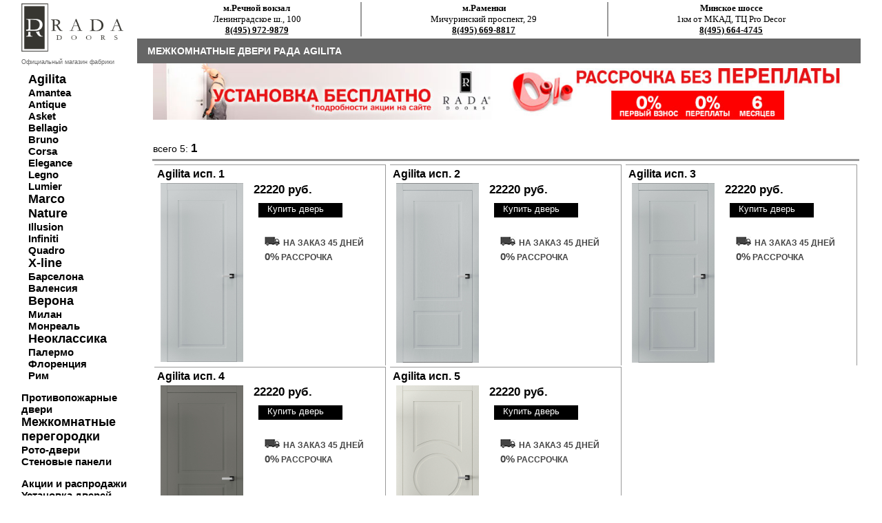

--- FILE ---
content_type: text/html; charset=UTF-8
request_url: https://xn--80aaehcev7db.xn--p1ai/base_mdv_rudv_rada_agilita____0.html
body_size: 4820
content:
<html>
<head>
<title>Купить межкомнатные двери Рада Agilita от официального дилера в Москве.  Каталог производителя межкомнатных дверей  Rada серия  Agilita. Товар от 0 до 30</title>
		
<link rel="canonical" href="https://дверирада.рф/base_mdv__rada_agilita____0.html"/>
<meta http-equiv="Content-Type" content="text/html; charset=utf-8">
<meta name="viewport" content="width=device-width,initial-scale=1">
<link rel="icon" href="https://xn--80aaehcev7db.xn--p1ai/favicon.ico" type="image/bmp">
<meta name="description" content="Купить межкомнатные двери Рада от официального дилера в Москве. Каталог производителя межкомнатных дверей  Rada Agilita. Товар от 0 до 30." />
<LINK rel=stylesheet href=style.css type=text/css>
<LINK rel=stylesheet href=style.css type=text/css>	
<meta name="viewport" content="height=device-height, 
                      width=device-width, initial-scale=1.0, 
                      minimum-scale=1.0, maximum-scale=1.0, 
                      user-scalable=no, target-densitydpi=device-dpi">	
                      

<SCRIPT async src="script.js" type=text/javascript></SCRIPT>
</head>
<body  leftmargin=0 topmargin=0 marginwidth=0 marginheight=0>	
		
		<!-- таблица самая верхняя -->
	<table width=100% height=100% border=0 cellpadding=0 cellspacing=0>
    <tr>
      <td>&nbsp;</td>
      <td width=1200>	
	<!-- Yandex.Metrika counter -->
<script type="text/javascript" >
    (function (d, w, c) {
        (w[c] = w[c] || []).push(function() {
            try {
                w.yaCounter51354730 = new Ya.Metrika2({
                    id:51354730,
                    clickmap:true,
                    trackLinks:true,
                    accurateTrackBounce:true
                });
            } catch(e) { }
        });

        var n = d.getElementsByTagName("script")[0],
            s = d.createElement("script"),
            f = function () { n.parentNode.insertBefore(s, n); };
        s.type = "text/javascript";
        s.async = true;
        s.src = "https://mc.yandex.ru/metrika/tag.js";

        if (w.opera == "[object Opera]") {
            d.addEventListener("DOMContentLoaded", f, false);
        } else { f(); }
    })(document, window, "yandex_metrika_callbacks2");
</script>
<noscript><div><img src="https://mc.yandex.ru/watch/51354730" style="position:absolute; left:-9999px;" alt="" /></div></noscript>
<!-- /Yandex.Metrika counter -->
<table width=100% height=100% border=0 cellpadding=0 cellspacing=0  valign=top>
<tr><td >
<table width=168 height=100% border=0 cellpadding=0 cellspacing=0>
<tr><td height=102 style=font-size:15px;>
	
	<div style=position:relative;margin-top:5;><a href=index.html><img src=rada/radalogomini.gif height=70 border=0 alt="межкомнатные двери Рада"></a>

</div>
<div style=padding-top:10;font-size:9;color:666666;>Официальный магазин фабрики</div>
		
	
	
<div style=font-size:15px;padding:0;margin:0;margin-left:10;padding-top:10;> 
<a href=base_mdv_rudv_rada_agilita____0.html id=r6   style=font-size:larger> <b>Agilita</b></a> <br>
<a href=base_mdv_rudv_rada_amantea____0.html id=r6> <b>Amantea</b></a>  <br>	 
<a href=base_mdv_rudv_rada_antique____0.html id=r6> <b>Antique</b></a> <br>	 
<a href=base_mdv_rudv_rada_asket____0.html id=r6> <b>Asket</b></a>  <br>
<a href=base_mdv_rudv_rada_bellagio____0.html id=r6> <b>Bellagio</b></a>  <br> 
<a href=base_mdv_rudv_rada_bruno____0.html id=r6> <b>Bruno</b></a> <br>
<a href=base_mdv_rudv_rada_corsa____0.html id=r6> <b>Corsa</b></a>   <br>
<a href=base_mdv_rudv_rada_elegance____0.html id=r6> <b>Elegance</b></a>  <br>
<a href=base_mdv_rudv_rada_legno____0.html id=r6> <b>Legno</b></a>  <br>
<a href=base_mdv_rudv_rada_lumier____0.html id=r6> <b>Lumier</b></a>  <br>
<a href=base_mdv_rudv_rada_marco____0.html id=r6   style=font-size:larger> <b>Marco</b></a>  <br>
<a  href=base_mdv_rudv_rada_nature____0.html id=r6   style=font-size:larger> <b>Nature</b></a> <br>
  <a href=base_mdv_rudv_rada_illusion____0.html id=r6> <b>Illusion</b></a><br>
<a href=base_mdv_rudv_rada_infiniti____0.html id=r6> <b>Infiniti</b></a><br> 
<a href=base_mdv_rudv_rada_quadro____0.html id=r6> <b>Quadro</b></a>  <br>
  <a href=base_mdv_rudv_rada_xline____0.html id=r6  style=font-size:larger> <b>X-line</b></a>  <br>
<a href=base_mdv_rudv_rada_barsdv____0.html id=r6><b>Барселона</b></a><br>
<a  href=base_mdv_rudv_rada_valencia____0.html id=r6> <b>Валенсия</b></a><br>	
<a href=base_mdv_rudv_rada_verona____0.html id=r6   style=font-size:larger> <b>Верона</b></a><br>
<a  href=base_mdv_rudv_rada_milan____0.html id=r6> <b>Милан</b></a> <br>
<a href=base_mdv_rudv_rada_monreal____0.html id=r6> <b>Монреаль</b></a> <br>
<a href=base_mdv_rudv_rada_neoclassic____0.html id=r6  style=font-size:larger> <b>Неоклассика</b></a> <br> 
<a href=base_mdv_rudv_rada_palermo____0.html id=r6> <b>Палермо</b></a><br>
<a href=base_mdv_rudv_rada_florenzia____0.html id=r6> <b>Флоренция</b></a><br> 
<a href=base_mdv_rudv_rada_rim____0.html id=r6> <b>Рим</b></a><br> 
	</div>
	
	
	
<div style=font-size:15px;padding:0;margin:0;margin-left:0;padding-top:15;> 	
  <a href=base_mdv_rudv_rada_antpog____0.html id=r6 ><b>Противопожарные двери</b></a><br> 
  <a href=base_mdv_rudv_rada_peregorodka____0.html id=r6  style=font-size:larger><b>Межкомнатные перегородки</b></a><br> 
<a href=roto.html id=r6><b>Рото-двери</b></a><br>
<a href=stenpanel.html id=r6><b>Стеновые панели</b></a><br></div>
	
	
	
	
    
<div style=padding:0;margin:0;margin-left:0;padding-top:15;font-size:15px;> 
 <a href=akzii.html id=r6><b>Акции и распродажи</b></a><br>
 <a href=ustanovka.html id=r6><b>Установка дверей</b></a><br>
 <a href=opt.html id=r6><b>Двери оптом</b></a><br>
 <a href=contacts.html id=r6><b>Контакты</b></a><br></div><br>
	

</td></tr><tr><td height=100% valign=top>
<img src=images/credit.jpg border=0 alt="межкомнатные двери рада в кредит"></a><br>
<a href=http://zamki.com.ru><img src=rek/banner4.gif border=0 alt="дверная фурнитура"></a><br>



<img src=rek/radaustan.jpg border=0 alt="установка дверей рада"><br>







<a href=credit.html><img src=rek/credit.gif border=0 alt="двери рада в рассрочку"></a><br>
<a href=akzii.html><img src=rek/podarok.gif border=0 alt="двери рада фурнитура в подарок"></a><br>
<a href=opt.html><img src=rek/bonus.gif border=0 alt="двери рада оптом"></a><br>
</td></tr>
<tr class=l5><td  height=45 valign=top>Двери Рада Ульяновск. ©2013
</td></tr></table></td>
<td width=100%>
<table width=100% height=100% border=0 cellpadding=0 cellspacing=0>
<tr><td height=56 valign=top><table width=100% height=56  border=0 cellpadding=0 cellspacing=0>
<tr><td  width=47 height=56 class=r1></td>
<td width="1654" class=r2>





<table width=100% border="0" class=maintext style="padding:0">






    <tr> 
    
    
    		
    
    <td align=center valign=bottom style=padding-right:5;border-right:solid;border-width:2px;border-right-color:#999999;>  
		<strong>м.Речной вокзал</strong><br> Ленинградское ш., 100 <br>
 <b><a href="tel:8(495) 972-9879">8(495) 972-9879</a></b></td>
		
    <td align=center valign=bottom style=padding-right:5;border-right:solid;border-width:2px;border-right-color:#999999;>
   	<strong>м.Раменки</strong><br> Мичуринский проспект, 29<br>
		<b><a href="tel:8(495) 669-8817">8(495) 669-8817</a></b></td>
		
		

    <td align=center valign=bottom >
		<strong>Минское шоссе</strong><br>
		1км от МКАД, ТЦ Pro Decor<br>
		<b><a href="tel:8(495) 664-4745">8(495) 664-4745</a></b></td>
		
		     
  
  </tr>
</table>



</td></tr>
</table></td></tr>

<tr><td class=r8 height=30><h1>
межкомнатные двери Рада agilita</h1></td>
</tr>





  <tr><td height=2 align=center> 
 
<a href="akzii.html"><img src=rek/320radaustan.jpg border=0 alt="установка дверей рада" width=500></a>  
 
	  
<a href="credit.html"><img src=rek/320rassrochka.jpg border=0 alt="рассрочка на двери" width=500></a></td></tr>



<tr><td class=rt9 >

<br>




















































































</td></tr>
<tr><td style="padding-left:20" height=100% valign=top><table border=0>


<tr><td class=rt11 style=font-size:14px;>всего 5:  <strong style=font-size:larger>1</strong> </td></tr>
<tr><td colspan=2 style=border-bottom:solid;3px;border-color:#999999></td></tr><tr>

<td height=100% width="1000"   colspan=2 valign=top>


<table width="100%"> 

<tr width=100%><td   width=30% valign=top style="border-top:1px solid #999999;border-right:1px solid #999999">
	<!-- таблица товара -->
  <table width=333  border=0  valign=top>
	  <tr><td colspan=2 valign=top>

	





<p class=rt16 style=padding-left:0><strong><a href="item_mdv_rudv_rada_agilita____0_70829.html" id=r1title>	
  <h4 style="padding:0;margin:0;">Agilita исп. 1</h4>
 </a></strong>
	
	
	
	
	
</p></td></tr>	  
<tr>
<td  align=center valign=top ><a href=item_mdv_rudv_rada_agilita____0_70829.html><img src=katalog/70829-1.jpg border=0 alt="	межкомнатные двери 	Рада Agilita исп. 1"></a> 

	

</td> <td class=rt15 valign=top>

22220 руб.

	<br>
	  
 

	<div class=r7777 style="white-space:nowrap;font-weight:normal"><a href="javascript:openWin('https://xn--80aaehcev7db.xn--p1ai/bag.php?cart=70829&limitg=0')" id=r5>
Купить дверь</a></div>

		<br>
<table border="0"  style="padding:0;" width=170>
  <tr>
    <td>

<table width="100%" border="0" style=padding-left:10px>
<tr height=5><td style="font-weight:bold;color:#db010c;font-size:12px;">       
      
    <img src="images/sklad2.gif" /> <font style="font-weight:bold;color:#454545;font-size:12px;">
    НА ЗАКАЗ 45 ДНЕЙ</font><br />	
    </td></tr>
<tr height=5>
<td style="font-weight:bold;color:#454545;font-size:12px;"><span  style="font-size:15px">0%</span> РАССРОЧКА</td></tr>

</table>


		
		
	

















   

   
   
   

   
   

   

   
   

                  
   

      



      	  
     </td>
  </tr>
</table>
</td></tr>
	  
	

	</table>


<td></td><td valign=top width=30% style="border-top:1px solid #999999;border-right:1px solid #999999">
	<!-- таблица товара -->
  <table width=333  border=0  valign=top>
	  <tr><td colspan=2 valign=top>

	





<p class=rt16 style=padding-left:0><strong><a href="item_mdv_rudv_rada_agilita____0_70835.html" id=r1title>	
  <h4 style="padding:0;margin:0;">Agilita исп. 2</h4>
 </a></strong>
	
	
	
	
	
</p></td></tr>	  
<tr>
<td  align=center valign=top ><a href=item_mdv_rudv_rada_agilita____0_70835.html><img src=katalog/70835-1.jpg border=0 alt="	межкомнатные двери 	Рада Agilita исп. 2"></a> 

	

</td> <td class=rt15 valign=top>

22220 руб.

	<br>
	  
 

	<div class=r7777 style="white-space:nowrap;font-weight:normal"><a href="javascript:openWin('https://xn--80aaehcev7db.xn--p1ai/bag.php?cart=70835&limitg=0')" id=r5>
Купить дверь</a></div>

		<br>
<table border="0"  style="padding:0;" width=170>
  <tr>
    <td>

<table width="100%" border="0" style=padding-left:10px>
<tr height=5><td style="font-weight:bold;color:#db010c;font-size:12px;">       
      
    <img src="images/sklad2.gif" /> <font style="font-weight:bold;color:#454545;font-size:12px;">
    НА ЗАКАЗ 45 ДНЕЙ</font><br />	
    </td></tr>
<tr height=5>
<td style="font-weight:bold;color:#454545;font-size:12px;"><span  style="font-size:15px">0%</span> РАССРОЧКА</td></tr>

</table>


		
		
	

















   

   
   
   

   
   

   

   
   

                  
   

      



      	  
     </td>
  </tr>
</table>
</td></tr>
	  
	

	</table>

</td>
<td></td><td valign=top width=30% style="border-top:1px solid #999999;border-right:1px solid #999999">
	<!-- таблица товара -->
  <table width=333  border=0  valign=top>
	  <tr><td colspan=2 valign=top>

	





<p class=rt16 style=padding-left:0><strong><a href="item_mdv_rudv_rada_agilita____0_70831.html" id=r1title>	
  <h4 style="padding:0;margin:0;">Agilita исп. 3</h4>
 </a></strong>
	
	
	
	
	
</p></td></tr>	  
<tr>
<td  align=center valign=top ><a href=item_mdv_rudv_rada_agilita____0_70831.html><img src=katalog/70831-1.jpg border=0 alt="	межкомнатные двери 	Рада Agilita исп. 3"></a> 

	

</td> <td class=rt15 valign=top>

22220 руб.

	<br>
	  
 

	<div class=r7777 style="white-space:nowrap;font-weight:normal"><a href="javascript:openWin('https://xn--80aaehcev7db.xn--p1ai/bag.php?cart=70831&limitg=0')" id=r5>
Купить дверь</a></div>

		<br>
<table border="0"  style="padding:0;" width=170>
  <tr>
    <td>

<table width="100%" border="0" style=padding-left:10px>
<tr height=5><td style="font-weight:bold;color:#db010c;font-size:12px;">       
      
    <img src="images/sklad2.gif" /> <font style="font-weight:bold;color:#454545;font-size:12px;">
    НА ЗАКАЗ 45 ДНЕЙ</font><br />	
    </td></tr>
<tr height=5>
<td style="font-weight:bold;color:#454545;font-size:12px;"><span  style="font-size:15px">0%</span> РАССРОЧКА</td></tr>

</table>


		
		
	

















   

   
   
   

   
   

   

   
   

                  
   

      



      	  
     </td>
  </tr>
</table>
</td></tr>
	  
	

	</table>

</td>
<tr width=100%><td   width=30% valign=top style="border-top:1px solid #999999;border-right:1px solid #999999">
	<!-- таблица товара -->
  <table width=333  border=0  valign=top>
	  <tr><td colspan=2 valign=top>

	





<p class=rt16 style=padding-left:0><strong><a href="item_mdv_rudv_rada_agilita____0_70832.html" id=r1title>	
  <h4 style="padding:0;margin:0;">Agilita исп. 4</h4>
 </a></strong>
	
	
	
	
	
</p></td></tr>	  
<tr>
<td  align=center valign=top ><a href=item_mdv_rudv_rada_agilita____0_70832.html><img src=katalog/70832-1.jpg border=0 alt="	межкомнатные двери 	Рада Agilita исп. 4"></a> 

	

</td> <td class=rt15 valign=top>

22220 руб.

	<br>
	  
 

	<div class=r7777 style="white-space:nowrap;font-weight:normal"><a href="javascript:openWin('https://xn--80aaehcev7db.xn--p1ai/bag.php?cart=70832&limitg=0')" id=r5>
Купить дверь</a></div>

		<br>
<table border="0"  style="padding:0;" width=170>
  <tr>
    <td>

<table width="100%" border="0" style=padding-left:10px>
<tr height=5><td style="font-weight:bold;color:#db010c;font-size:12px;">       
      
    <img src="images/sklad2.gif" /> <font style="font-weight:bold;color:#454545;font-size:12px;">
    НА ЗАКАЗ 45 ДНЕЙ</font><br />	
    </td></tr>
<tr height=5>
<td style="font-weight:bold;color:#454545;font-size:12px;"><span  style="font-size:15px">0%</span> РАССРОЧКА</td></tr>

</table>


		
		
	

















   

   
   
   

   
   

   

   
   

                  
   

      



      	  
     </td>
  </tr>
</table>
</td></tr>
	  
	

	</table>


<td></td><td valign=top width=30% style="border-top:1px solid #999999;border-right:1px solid #999999">
	<!-- таблица товара -->
  <table width=333  border=0  valign=top>
	  <tr><td colspan=2 valign=top>

	





<p class=rt16 style=padding-left:0><strong><a href="item_mdv_rudv_rada_agilita____0_70833.html" id=r1title>	
  <h4 style="padding:0;margin:0;">Agilita исп. 5</h4>
 </a></strong>
	
	
	
	
	
</p></td></tr>	  
<tr>
<td  align=center valign=top ><a href=item_mdv_rudv_rada_agilita____0_70833.html><img src=katalog/70833-1.jpg border=0 alt="	межкомнатные двери 	Рада Agilita исп. 5"></a> 

	

</td> <td class=rt15 valign=top>

22220 руб.

	<br>
	  
 

	<div class=r7777 style="white-space:nowrap;font-weight:normal"><a href="javascript:openWin('https://xn--80aaehcev7db.xn--p1ai/bag.php?cart=70833&limitg=0')" id=r5>
Купить дверь</a></div>

		<br>
<table border="0"  style="padding:0;" width=170>
  <tr>
    <td>

<table width="100%" border="0" style=padding-left:10px>
<tr height=5><td style="font-weight:bold;color:#db010c;font-size:12px;">       
      
    <img src="images/sklad2.gif" /> <font style="font-weight:bold;color:#454545;font-size:12px;">
    НА ЗАКАЗ 45 ДНЕЙ</font><br />	
    </td></tr>
<tr height=5>
<td style="font-weight:bold;color:#454545;font-size:12px;"><span  style="font-size:15px">0%</span> РАССРОЧКА</td></tr>

</table>


		
		
	

















   

   
   
   

   
   

   

   
   

                  
   

      



      	  
     </td>
  </tr>
</table>
</td></tr>
	  
	

	</table>

</td>  

	  

</table>

</td></tr>

<tr><td class=rt11 style=font-size:14px;>всего 5:  <strong style=font-size:larger>1</strong> </td></tr>
<tr><td colspan=2 style=border-bottom:solid;3px;border-color:#999999></td></tr></table>


 
</td></tr>
<tr><td class=rt17 height=50 valign=bottom>
<table width=100% border=0 class=rt17t style=padding:0>
<tr><td><br>

<form method="post" ENCTYPE="multipart/form-data"  action="/base_mdv_rudv_rada_agilita____0.html">
<input type=hidden name='compd' value="1">
<input name='mob' type=submit value=' мобильная версия ' class=formbutton>
</form>
</td><td valign=top align=right nowrap>	 
<form  method="post" action="/basepoisk.php" style="padding:0;margin:0;">
<input name=zapros type="text"  size=30 maxlength=50 class=form style="padding:4;" value="двери рада"> 
<input  name=submit type=image  class=formsearch value=enter src=images/search.png>
</form>

</tr>
<tr><td colspan=2>
При оформлении сайта использованы материалы ООО &quot;Двери Рада Ульяновск&quot;.<br>





















 <a href=https://дверирада.рф/ id=r8>Двери Рада</a> - с фабрики из Ульяновска













	
 <br>  <a href=ooo.html id=r8>Юридическая информация</a>
	 
<script src="https://yastatic.net/share2/share.js"></script>
<div class="ya-share2" data-curtain data-size="s" data-services="messenger,vkontakte,odnoklassniki,telegram,whatsapp"></div>
<div style="display: inline;" class="yashare-auto-init" data-yashareL10n="ru"
 data-yashareQuickServices="vkontakte,facebook,twitter,odnoklassniki,moimir" data-yashareTheme="counter"
></div>	
</td><td></td></tr><tr><td> <noindex>
<!-- Rating Mail.ru counter -->
<script type="text/javascript">
var _tmr = window._tmr || (window._tmr = []);
_tmr.push({id: "2392345", type: "pageView", start: (new Date()).getTime()});
(function (d, w, id) {
  if (d.getElementById(id)) return;
  var ts = d.createElement("script"); ts.type = "text/javascript"; ts.async = true; ts.id = id;
  ts.src = "https://top-fwz1.mail.ru/js/code.js";
  var f = function () {var s = d.getElementsByTagName("script")[0]; s.parentNode.insertBefore(ts, s);};
  if (w.opera == "[object Opera]") { d.addEventListener("DOMContentLoaded", f, false); } else { f(); }
})(document, window, "topmailru-code");
</script><noscript><div>
<img src="https://top-fwz1.mail.ru/counter?id=2392345;js=na" style="border:0;position:absolute;left:-9999px;" alt="Top.Mail.Ru" />
</div></noscript>
<!-- //Rating Mail.ru counter -->
<!-- Rating Mail.ru logo -->
<a href="https://top.mail.ru/jump?from=2392345">
<img src="https://top-fwz1.mail.ru/counter?id=2392345;t=350;l=1" style="border:0;" height="18" width="88" alt="Top.Mail.Ru" /></a>
<!-- //Rating Mail.ru logo -->


</noindex> </td></tr></table>


</td></tr></table></td></tr></table>


</td><td>&nbsp;</td></tr></table> 
</body>
<!-- BEGIN JIVOSITE CODE {literal} -->
<script type='text/javascript'>
(function(){ var widget_id = 'jCvX0qTasV';var d=document;var w=window;function l(){
var s = document.createElement('script'); s.type = 'text/javascript'; s.async = true; s.src = '//code.jivosite.com/script/widget/'+widget_id; var ss = document.getElementsByTagName('script')[0]; ss.parentNode.insertBefore(s, ss);}if(d.readyState=='complete'){l();}else{if(w.attachEvent){w.attachEvent('onload',l);}else{w.addEventListener('load',l,false);}}})();</script>
<!-- {/literal} END JIVOSITE CODE -->
</html>